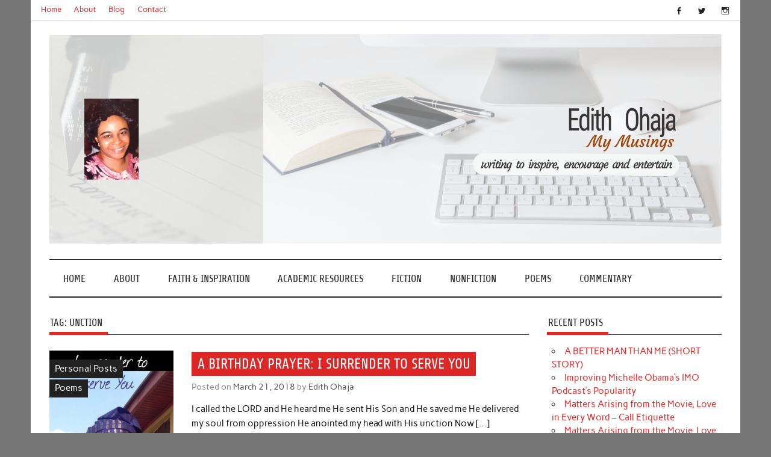

--- FILE ---
content_type: text/html; charset=UTF-8
request_url: https://edithohaja.com/tag/unction/
body_size: 8112
content:
<!DOCTYPE html><!-- HTML 5 -->
<html lang="en-US">

<head>
<meta charset="UTF-8" />
<meta name="viewport" content="width=device-width, initial-scale=1">
<link rel="profile" href="http://gmpg.org/xfn/11" />
<link rel="pingback" href="https://edithohaja.com/xmlrpc.php" />

<title>unction &#8211; Edith Ohaja</title>
<meta name='robots' content='max-image-preview:large' />
<link rel="alternate" type="application/rss+xml" title="Edith Ohaja &raquo; Feed" href="https://edithohaja.com/feed/" />
<link rel="alternate" type="application/rss+xml" title="Edith Ohaja &raquo; Comments Feed" href="https://edithohaja.com/comments/feed/" />
<link rel="alternate" type="application/rss+xml" title="Edith Ohaja &raquo; unction Tag Feed" href="https://edithohaja.com/tag/unction/feed/" />
<style id='wp-img-auto-sizes-contain-inline-css' type='text/css'>
img:is([sizes=auto i],[sizes^="auto," i]){contain-intrinsic-size:3000px 1500px}
/*# sourceURL=wp-img-auto-sizes-contain-inline-css */
</style>
<link rel='stylesheet' id='anderson-custom-fonts-css' href='https://edithohaja.com/wp-content/themes/anderson-lite/css/custom-fonts.css?ver=20180413' type='text/css' media='all' />
<style id='wp-emoji-styles-inline-css' type='text/css'>

	img.wp-smiley, img.emoji {
		display: inline !important;
		border: none !important;
		box-shadow: none !important;
		height: 1em !important;
		width: 1em !important;
		margin: 0 0.07em !important;
		vertical-align: -0.1em !important;
		background: none !important;
		padding: 0 !important;
	}
/*# sourceURL=wp-emoji-styles-inline-css */
</style>
<style id='wp-block-library-inline-css' type='text/css'>
:root{--wp-block-synced-color:#7a00df;--wp-block-synced-color--rgb:122,0,223;--wp-bound-block-color:var(--wp-block-synced-color);--wp-editor-canvas-background:#ddd;--wp-admin-theme-color:#007cba;--wp-admin-theme-color--rgb:0,124,186;--wp-admin-theme-color-darker-10:#006ba1;--wp-admin-theme-color-darker-10--rgb:0,107,160.5;--wp-admin-theme-color-darker-20:#005a87;--wp-admin-theme-color-darker-20--rgb:0,90,135;--wp-admin-border-width-focus:2px}@media (min-resolution:192dpi){:root{--wp-admin-border-width-focus:1.5px}}.wp-element-button{cursor:pointer}:root .has-very-light-gray-background-color{background-color:#eee}:root .has-very-dark-gray-background-color{background-color:#313131}:root .has-very-light-gray-color{color:#eee}:root .has-very-dark-gray-color{color:#313131}:root .has-vivid-green-cyan-to-vivid-cyan-blue-gradient-background{background:linear-gradient(135deg,#00d084,#0693e3)}:root .has-purple-crush-gradient-background{background:linear-gradient(135deg,#34e2e4,#4721fb 50%,#ab1dfe)}:root .has-hazy-dawn-gradient-background{background:linear-gradient(135deg,#faaca8,#dad0ec)}:root .has-subdued-olive-gradient-background{background:linear-gradient(135deg,#fafae1,#67a671)}:root .has-atomic-cream-gradient-background{background:linear-gradient(135deg,#fdd79a,#004a59)}:root .has-nightshade-gradient-background{background:linear-gradient(135deg,#330968,#31cdcf)}:root .has-midnight-gradient-background{background:linear-gradient(135deg,#020381,#2874fc)}:root{--wp--preset--font-size--normal:16px;--wp--preset--font-size--huge:42px}.has-regular-font-size{font-size:1em}.has-larger-font-size{font-size:2.625em}.has-normal-font-size{font-size:var(--wp--preset--font-size--normal)}.has-huge-font-size{font-size:var(--wp--preset--font-size--huge)}.has-text-align-center{text-align:center}.has-text-align-left{text-align:left}.has-text-align-right{text-align:right}.has-fit-text{white-space:nowrap!important}#end-resizable-editor-section{display:none}.aligncenter{clear:both}.items-justified-left{justify-content:flex-start}.items-justified-center{justify-content:center}.items-justified-right{justify-content:flex-end}.items-justified-space-between{justify-content:space-between}.screen-reader-text{border:0;clip-path:inset(50%);height:1px;margin:-1px;overflow:hidden;padding:0;position:absolute;width:1px;word-wrap:normal!important}.screen-reader-text:focus{background-color:#ddd;clip-path:none;color:#444;display:block;font-size:1em;height:auto;left:5px;line-height:normal;padding:15px 23px 14px;text-decoration:none;top:5px;width:auto;z-index:100000}html :where(.has-border-color){border-style:solid}html :where([style*=border-top-color]){border-top-style:solid}html :where([style*=border-right-color]){border-right-style:solid}html :where([style*=border-bottom-color]){border-bottom-style:solid}html :where([style*=border-left-color]){border-left-style:solid}html :where([style*=border-width]){border-style:solid}html :where([style*=border-top-width]){border-top-style:solid}html :where([style*=border-right-width]){border-right-style:solid}html :where([style*=border-bottom-width]){border-bottom-style:solid}html :where([style*=border-left-width]){border-left-style:solid}html :where(img[class*=wp-image-]){height:auto;max-width:100%}:where(figure){margin:0 0 1em}html :where(.is-position-sticky){--wp-admin--admin-bar--position-offset:var(--wp-admin--admin-bar--height,0px)}@media screen and (max-width:600px){html :where(.is-position-sticky){--wp-admin--admin-bar--position-offset:0px}}

/*# sourceURL=wp-block-library-inline-css */
</style><style id='global-styles-inline-css' type='text/css'>
:root{--wp--preset--aspect-ratio--square: 1;--wp--preset--aspect-ratio--4-3: 4/3;--wp--preset--aspect-ratio--3-4: 3/4;--wp--preset--aspect-ratio--3-2: 3/2;--wp--preset--aspect-ratio--2-3: 2/3;--wp--preset--aspect-ratio--16-9: 16/9;--wp--preset--aspect-ratio--9-16: 9/16;--wp--preset--color--black: #353535;--wp--preset--color--cyan-bluish-gray: #abb8c3;--wp--preset--color--white: #ffffff;--wp--preset--color--pale-pink: #f78da7;--wp--preset--color--vivid-red: #cf2e2e;--wp--preset--color--luminous-vivid-orange: #ff6900;--wp--preset--color--luminous-vivid-amber: #fcb900;--wp--preset--color--light-green-cyan: #7bdcb5;--wp--preset--color--vivid-green-cyan: #00d084;--wp--preset--color--pale-cyan-blue: #8ed1fc;--wp--preset--color--vivid-cyan-blue: #0693e3;--wp--preset--color--vivid-purple: #9b51e0;--wp--preset--color--primary: #dd2727;--wp--preset--color--light-gray: #f0f0f0;--wp--preset--color--dark-gray: #777777;--wp--preset--gradient--vivid-cyan-blue-to-vivid-purple: linear-gradient(135deg,rgb(6,147,227) 0%,rgb(155,81,224) 100%);--wp--preset--gradient--light-green-cyan-to-vivid-green-cyan: linear-gradient(135deg,rgb(122,220,180) 0%,rgb(0,208,130) 100%);--wp--preset--gradient--luminous-vivid-amber-to-luminous-vivid-orange: linear-gradient(135deg,rgb(252,185,0) 0%,rgb(255,105,0) 100%);--wp--preset--gradient--luminous-vivid-orange-to-vivid-red: linear-gradient(135deg,rgb(255,105,0) 0%,rgb(207,46,46) 100%);--wp--preset--gradient--very-light-gray-to-cyan-bluish-gray: linear-gradient(135deg,rgb(238,238,238) 0%,rgb(169,184,195) 100%);--wp--preset--gradient--cool-to-warm-spectrum: linear-gradient(135deg,rgb(74,234,220) 0%,rgb(151,120,209) 20%,rgb(207,42,186) 40%,rgb(238,44,130) 60%,rgb(251,105,98) 80%,rgb(254,248,76) 100%);--wp--preset--gradient--blush-light-purple: linear-gradient(135deg,rgb(255,206,236) 0%,rgb(152,150,240) 100%);--wp--preset--gradient--blush-bordeaux: linear-gradient(135deg,rgb(254,205,165) 0%,rgb(254,45,45) 50%,rgb(107,0,62) 100%);--wp--preset--gradient--luminous-dusk: linear-gradient(135deg,rgb(255,203,112) 0%,rgb(199,81,192) 50%,rgb(65,88,208) 100%);--wp--preset--gradient--pale-ocean: linear-gradient(135deg,rgb(255,245,203) 0%,rgb(182,227,212) 50%,rgb(51,167,181) 100%);--wp--preset--gradient--electric-grass: linear-gradient(135deg,rgb(202,248,128) 0%,rgb(113,206,126) 100%);--wp--preset--gradient--midnight: linear-gradient(135deg,rgb(2,3,129) 0%,rgb(40,116,252) 100%);--wp--preset--font-size--small: 13px;--wp--preset--font-size--medium: 20px;--wp--preset--font-size--large: 36px;--wp--preset--font-size--x-large: 42px;--wp--preset--spacing--20: 0.44rem;--wp--preset--spacing--30: 0.67rem;--wp--preset--spacing--40: 1rem;--wp--preset--spacing--50: 1.5rem;--wp--preset--spacing--60: 2.25rem;--wp--preset--spacing--70: 3.38rem;--wp--preset--spacing--80: 5.06rem;--wp--preset--shadow--natural: 6px 6px 9px rgba(0, 0, 0, 0.2);--wp--preset--shadow--deep: 12px 12px 50px rgba(0, 0, 0, 0.4);--wp--preset--shadow--sharp: 6px 6px 0px rgba(0, 0, 0, 0.2);--wp--preset--shadow--outlined: 6px 6px 0px -3px rgb(255, 255, 255), 6px 6px rgb(0, 0, 0);--wp--preset--shadow--crisp: 6px 6px 0px rgb(0, 0, 0);}:where(.is-layout-flex){gap: 0.5em;}:where(.is-layout-grid){gap: 0.5em;}body .is-layout-flex{display: flex;}.is-layout-flex{flex-wrap: wrap;align-items: center;}.is-layout-flex > :is(*, div){margin: 0;}body .is-layout-grid{display: grid;}.is-layout-grid > :is(*, div){margin: 0;}:where(.wp-block-columns.is-layout-flex){gap: 2em;}:where(.wp-block-columns.is-layout-grid){gap: 2em;}:where(.wp-block-post-template.is-layout-flex){gap: 1.25em;}:where(.wp-block-post-template.is-layout-grid){gap: 1.25em;}.has-black-color{color: var(--wp--preset--color--black) !important;}.has-cyan-bluish-gray-color{color: var(--wp--preset--color--cyan-bluish-gray) !important;}.has-white-color{color: var(--wp--preset--color--white) !important;}.has-pale-pink-color{color: var(--wp--preset--color--pale-pink) !important;}.has-vivid-red-color{color: var(--wp--preset--color--vivid-red) !important;}.has-luminous-vivid-orange-color{color: var(--wp--preset--color--luminous-vivid-orange) !important;}.has-luminous-vivid-amber-color{color: var(--wp--preset--color--luminous-vivid-amber) !important;}.has-light-green-cyan-color{color: var(--wp--preset--color--light-green-cyan) !important;}.has-vivid-green-cyan-color{color: var(--wp--preset--color--vivid-green-cyan) !important;}.has-pale-cyan-blue-color{color: var(--wp--preset--color--pale-cyan-blue) !important;}.has-vivid-cyan-blue-color{color: var(--wp--preset--color--vivid-cyan-blue) !important;}.has-vivid-purple-color{color: var(--wp--preset--color--vivid-purple) !important;}.has-black-background-color{background-color: var(--wp--preset--color--black) !important;}.has-cyan-bluish-gray-background-color{background-color: var(--wp--preset--color--cyan-bluish-gray) !important;}.has-white-background-color{background-color: var(--wp--preset--color--white) !important;}.has-pale-pink-background-color{background-color: var(--wp--preset--color--pale-pink) !important;}.has-vivid-red-background-color{background-color: var(--wp--preset--color--vivid-red) !important;}.has-luminous-vivid-orange-background-color{background-color: var(--wp--preset--color--luminous-vivid-orange) !important;}.has-luminous-vivid-amber-background-color{background-color: var(--wp--preset--color--luminous-vivid-amber) !important;}.has-light-green-cyan-background-color{background-color: var(--wp--preset--color--light-green-cyan) !important;}.has-vivid-green-cyan-background-color{background-color: var(--wp--preset--color--vivid-green-cyan) !important;}.has-pale-cyan-blue-background-color{background-color: var(--wp--preset--color--pale-cyan-blue) !important;}.has-vivid-cyan-blue-background-color{background-color: var(--wp--preset--color--vivid-cyan-blue) !important;}.has-vivid-purple-background-color{background-color: var(--wp--preset--color--vivid-purple) !important;}.has-black-border-color{border-color: var(--wp--preset--color--black) !important;}.has-cyan-bluish-gray-border-color{border-color: var(--wp--preset--color--cyan-bluish-gray) !important;}.has-white-border-color{border-color: var(--wp--preset--color--white) !important;}.has-pale-pink-border-color{border-color: var(--wp--preset--color--pale-pink) !important;}.has-vivid-red-border-color{border-color: var(--wp--preset--color--vivid-red) !important;}.has-luminous-vivid-orange-border-color{border-color: var(--wp--preset--color--luminous-vivid-orange) !important;}.has-luminous-vivid-amber-border-color{border-color: var(--wp--preset--color--luminous-vivid-amber) !important;}.has-light-green-cyan-border-color{border-color: var(--wp--preset--color--light-green-cyan) !important;}.has-vivid-green-cyan-border-color{border-color: var(--wp--preset--color--vivid-green-cyan) !important;}.has-pale-cyan-blue-border-color{border-color: var(--wp--preset--color--pale-cyan-blue) !important;}.has-vivid-cyan-blue-border-color{border-color: var(--wp--preset--color--vivid-cyan-blue) !important;}.has-vivid-purple-border-color{border-color: var(--wp--preset--color--vivid-purple) !important;}.has-vivid-cyan-blue-to-vivid-purple-gradient-background{background: var(--wp--preset--gradient--vivid-cyan-blue-to-vivid-purple) !important;}.has-light-green-cyan-to-vivid-green-cyan-gradient-background{background: var(--wp--preset--gradient--light-green-cyan-to-vivid-green-cyan) !important;}.has-luminous-vivid-amber-to-luminous-vivid-orange-gradient-background{background: var(--wp--preset--gradient--luminous-vivid-amber-to-luminous-vivid-orange) !important;}.has-luminous-vivid-orange-to-vivid-red-gradient-background{background: var(--wp--preset--gradient--luminous-vivid-orange-to-vivid-red) !important;}.has-very-light-gray-to-cyan-bluish-gray-gradient-background{background: var(--wp--preset--gradient--very-light-gray-to-cyan-bluish-gray) !important;}.has-cool-to-warm-spectrum-gradient-background{background: var(--wp--preset--gradient--cool-to-warm-spectrum) !important;}.has-blush-light-purple-gradient-background{background: var(--wp--preset--gradient--blush-light-purple) !important;}.has-blush-bordeaux-gradient-background{background: var(--wp--preset--gradient--blush-bordeaux) !important;}.has-luminous-dusk-gradient-background{background: var(--wp--preset--gradient--luminous-dusk) !important;}.has-pale-ocean-gradient-background{background: var(--wp--preset--gradient--pale-ocean) !important;}.has-electric-grass-gradient-background{background: var(--wp--preset--gradient--electric-grass) !important;}.has-midnight-gradient-background{background: var(--wp--preset--gradient--midnight) !important;}.has-small-font-size{font-size: var(--wp--preset--font-size--small) !important;}.has-medium-font-size{font-size: var(--wp--preset--font-size--medium) !important;}.has-large-font-size{font-size: var(--wp--preset--font-size--large) !important;}.has-x-large-font-size{font-size: var(--wp--preset--font-size--x-large) !important;}
/*# sourceURL=global-styles-inline-css */
</style>

<style id='classic-theme-styles-inline-css' type='text/css'>
/*! This file is auto-generated */
.wp-block-button__link{color:#fff;background-color:#32373c;border-radius:9999px;box-shadow:none;text-decoration:none;padding:calc(.667em + 2px) calc(1.333em + 2px);font-size:1.125em}.wp-block-file__button{background:#32373c;color:#fff;text-decoration:none}
/*# sourceURL=/wp-includes/css/classic-themes.min.css */
</style>
<link rel='stylesheet' id='anderson-lite-stylesheet-css' href='https://edithohaja.com/wp-content/themes/anderson-lite/style.css?ver=1.6.6' type='text/css' media='all' />
<style id='anderson-lite-stylesheet-inline-css' type='text/css'>
.site-title, .site-description {
	position: absolute;
	clip: rect(1px, 1px, 1px, 1px);
}
/*# sourceURL=anderson-lite-stylesheet-inline-css */
</style>
<link rel='stylesheet' id='genericons-css' href='https://edithohaja.com/wp-content/themes/anderson-lite/css/genericons/genericons.css?ver=3.4.1' type='text/css' media='all' />
<link rel='stylesheet' id='anderson-lite-flexslider-css' href='https://edithohaja.com/wp-content/themes/anderson-lite/css/flexslider.css?ver=6.9' type='text/css' media='all' />
<script type="text/javascript" src="https://edithohaja.com/wp-includes/js/jquery/jquery.min.js?ver=3.7.1" id="jquery-core-js"></script>
<script type="text/javascript" src="https://edithohaja.com/wp-includes/js/jquery/jquery-migrate.min.js?ver=3.4.1" id="jquery-migrate-js"></script>
<script type="text/javascript" id="anderson-lite-navigation-js-extra">
/* <![CDATA[ */
var anderson_navigation_params = {"mainnav_title":"Menu","topnav_title":"Menu"};
//# sourceURL=anderson-lite-navigation-js-extra
/* ]]> */
</script>
<script type="text/javascript" src="https://edithohaja.com/wp-content/themes/anderson-lite/js/navigation.js?ver=20160719" id="anderson-lite-navigation-js"></script>
<script type="text/javascript" src="https://edithohaja.com/wp-content/themes/anderson-lite/js/jquery.flexslider-min.js?ver=2.6.0" id="flexslider-js"></script>
<script type="text/javascript" id="anderson-lite-post-slider-js-extra">
/* <![CDATA[ */
var anderson_slider_params = {"animation":"slide","speed":"7000"};
//# sourceURL=anderson-lite-post-slider-js-extra
/* ]]> */
</script>
<script type="text/javascript" src="https://edithohaja.com/wp-content/themes/anderson-lite/js/slider.js?ver=2.6.0" id="anderson-lite-post-slider-js"></script>
<link rel="https://api.w.org/" href="https://edithohaja.com/wp-json/" /><link rel="alternate" title="JSON" type="application/json" href="https://edithohaja.com/wp-json/wp/v2/tags/1993" /><link rel="EditURI" type="application/rsd+xml" title="RSD" href="https://edithohaja.com/xmlrpc.php?rsd" />
<meta name="generator" content="WordPress 6.9" />
<link rel="icon" href="https://edithohaja.com/wp-content/uploads/2019/12/cropped-image1-1-32x32.jpg" sizes="32x32" />
<link rel="icon" href="https://edithohaja.com/wp-content/uploads/2019/12/cropped-image1-1-192x192.jpg" sizes="192x192" />
<link rel="apple-touch-icon" href="https://edithohaja.com/wp-content/uploads/2019/12/cropped-image1-1-180x180.jpg" />
<meta name="msapplication-TileImage" content="https://edithohaja.com/wp-content/uploads/2019/12/cropped-image1-1-270x270.jpg" />
</head>

<body class="archive tag tag-unction tag-1993 wp-theme-anderson-lite">

<a class="skip-link screen-reader-text" href="#content">Skip to content</a>

<div id="wrapper" class="hfeed">

	<div id="header-wrap">

		<div id="topheader" class="container clearfix">
			
		<div id="header-social-icons" class="social-icons-wrap clearfix">
			<ul id="menu-social" class="social-icons-menu"><li id="menu-item-3551" class="menu-item menu-item-type-custom menu-item-object-custom menu-item-3551"><a href="https://web.facebook.com/auntyedith/"><span class="screen-reader-text">fb</span></a></li>
<li id="menu-item-3552" class="menu-item menu-item-type-custom menu-item-object-custom menu-item-3552"><a href="https://twitter.com/EdithOhaja1"><span class="screen-reader-text">tw</span></a></li>
<li id="menu-item-3553" class="menu-item menu-item-type-custom menu-item-object-custom menu-item-3553"><a href="https://www.instagram.com/edithohaja/"><span class="screen-reader-text">IG</span></a></li>
</ul>		</div>

	
		<nav id="topnav" class="clearfix" role="navigation">
			<ul id="topnav-menu" class="menu"><li id="menu-item-4212" class="menu-item menu-item-type-post_type menu-item-object-page menu-item-home menu-item-4212"><a href="https://edithohaja.com/">Home</a></li>
<li id="menu-item-4974" class="menu-item menu-item-type-custom menu-item-object-custom menu-item-4974"><a href="https://edithohaja.com/about-me/">About</a></li>
<li id="menu-item-4213" class="menu-item menu-item-type-post_type menu-item-object-page current_page_parent menu-item-4213"><a href="https://edithohaja.com/blog/">Blog</a></li>
<li id="menu-item-4975" class="menu-item menu-item-type-custom menu-item-object-custom menu-item-4975"><a href="mailto:auntyedithonline@gmail.com">Contact</a></li>
</ul>		</nav>
		
			</div>

		<header id="header" class="container clearfix" role="banner">

			<div id="logo">

								
			<p class="site-title"><a href="https://edithohaja.com/" rel="home">Edith Ohaja</a></p>

						
			<p class="site-description">My Musings</p>

		
			</div>

			
			<div id="header-banner" class="clearfix">
				<a href="https://edithohaja.com/" target="_blank"><img src="https://edithohaja.com/wp-content/uploads/2019/12/cropped-eo-banner-Final-6.png"></a>			</div>

		
		</header>

	</div>

	<div id="navigation-wrap">

		<nav id="mainnav" class="container clearfix" role="navigation">
			<ul id="mainnav-menu" class="main-navigation-menu"><li id="menu-item-294" class="menu-item menu-item-type-custom menu-item-object-custom menu-item-home menu-item-294"><a href="https://edithohaja.com">Home</a></li>
<li id="menu-item-293" class="menu-item menu-item-type-taxonomy menu-item-object-category menu-item-293"><a href="https://edithohaja.com/category/about-me/">About</a></li>
<li id="menu-item-289" class="menu-item menu-item-type-taxonomy menu-item-object-category menu-item-289"><a href="https://edithohaja.com/category/faith-and-inspiration/">Faith &#038; Inspiration</a></li>
<li id="menu-item-4133" class="menu-item menu-item-type-taxonomy menu-item-object-category menu-item-4133"><a href="https://edithohaja.com/category/academic-resources/">Academic Resources</a></li>
<li id="menu-item-290" class="menu-item menu-item-type-taxonomy menu-item-object-category menu-item-290"><a href="https://edithohaja.com/category/short-stories/">Fiction</a></li>
<li id="menu-item-292" class="menu-item menu-item-type-taxonomy menu-item-object-category menu-item-292"><a href="https://edithohaja.com/category/nonfiction/">Nonfiction</a></li>
<li id="menu-item-4979" class="menu-item menu-item-type-taxonomy menu-item-object-category menu-item-4979"><a href="https://edithohaja.com/category/poems/">Poems</a></li>
<li id="menu-item-3593" class="menu-item menu-item-type-taxonomy menu-item-object-category menu-item-3593"><a href="https://edithohaja.com/category/commentary-and-review/">Commentary</a></li>
</ul>		</nav>

	</div>

	
	
	
	<div id="wrap" class="container clearfix">
		
		<section id="content" class="primary" role="main">
		
				
			<div class="page-header">
				<h1 class="archive-title">Tag: <span>unction</span></h1>			</div>
		
				
	<article id="post-2677" class="post-2677 post type-post status-publish format-standard has-post-thumbnail hentry category-personal-posts category-poems tag-aunty-edith tag-birthday tag-calling tag-edith-ohaja tag-god tag-good-news tag-grace tag-jesus tag-lord tag-musings tag-poems tag-poetry tag-prayer tag-service tag-surrender tag-thanksgiving tag-unction">
		
		
		<div class="post-image">

			<a href="https://edithohaja.com/birthday-prayer-i-surrender-serve-you/" rel="bookmark">
				<img width="206" height="350" src="https://edithohaja.com/wp-content/uploads/2018/03/image-6.jpeg" class="alignleft wp-post-image" alt="" decoding="async" fetchpriority="high" srcset="https://edithohaja.com/wp-content/uploads/2018/03/image-6.jpeg 901w, https://edithohaja.com/wp-content/uploads/2018/03/image-6-177x300.jpeg 177w, https://edithohaja.com/wp-content/uploads/2018/03/image-6-768x1305.jpeg 768w, https://edithohaja.com/wp-content/uploads/2018/03/image-6-603x1024.jpeg 603w" sizes="(max-width: 206px) 100vw, 206px" />			</a>

			<div class="image-post-categories post-categories">
				<ul class="post-categories">
	<li><a href="https://edithohaja.com/category/personal-posts/" rel="category tag">Personal Posts</a></li>
	<li><a href="https://edithohaja.com/category/poems/" rel="category tag">Poems</a></li></ul>			</div>

		</div>

		
		<div class="post-content">

			<h2 class="entry-title post-title"><a href="https://edithohaja.com/birthday-prayer-i-surrender-serve-you/" rel="bookmark">A BIRTHDAY PRAYER: I SURRENDER TO SERVE YOU</a></h2>			
			<div class="entry-meta postmeta"><span class="meta-date">Posted on <a href="https://edithohaja.com/birthday-prayer-i-surrender-serve-you/" title="6:30 am" rel="bookmark"><time class="entry-date published updated" datetime="2018-03-21T06:30:54+00:00">March 21, 2018</time></a></span><span class="meta-author"> by <span class="author vcard"><a class="url fn n" href="https://edithohaja.com/author/muse/" title="View all posts by Edith Ohaja" rel="author">Edith Ohaja</a></span></span></div>
			
			<div class="entry clearfix">
				<p>I called the LORD and He heard me He sent His Son and He saved me He delivered my soul from oppression He anointed my head with His unction Now [&#8230;]</p>
				<a href="https://edithohaja.com/birthday-prayer-i-surrender-serve-you/" class="more-link">&raquo; Read more</a>
			</div>
						
		</div>

	</article>			
		</section>
		
		
	<section id="sidebar" class="secondary clearfix" role="complementary">

		
		<aside id="recent-posts-2" class="widget widget_recent_entries clearfix">
		<h3 class="widgettitle"><span>Recent Posts</span></h3>
		<ul>
											<li>
					<a href="https://edithohaja.com/a-better-man-than-me-short-story/">A BETTER MAN THAN ME (SHORT STORY)</a>
									</li>
											<li>
					<a href="https://edithohaja.com/improving-michelle-obamas-imo-podcasts-popularity/">Improving Michelle Obama&#8217;s IMO Podcast&#8217;s Popularity</a>
									</li>
											<li>
					<a href="https://edithohaja.com/matters-arising-from-the-movie-love-in-every-word-call-etiquette/">Matters Arising from the Movie, Love in Every Word – Call Etiquette</a>
									</li>
											<li>
					<a href="https://edithohaja.com/matters-arising-from-the-movie-love-in-every-word-accents/">Matters Arising from the Movie, Love in Every Word – Accents</a>
									</li>
											<li>
					<a href="https://edithohaja.com/movie-review-why-love-in-every-word-is-trending/">Movie Review – Why Love In Every Word Is Trending</a>
									</li>
					</ul>

		</aside><aside id="categories-2" class="widget widget_categories clearfix"><h3 class="widgettitle"><span>Categories</span></h3>
			<ul>
					<li class="cat-item cat-item-86"><a href="https://edithohaja.com/category/about-me/">About Me</a> (1)
</li>
	<li class="cat-item cat-item-2453"><a href="https://edithohaja.com/category/academic-resources/">Academic Resources</a> (41)
</li>
	<li class="cat-item cat-item-2308"><a href="https://edithohaja.com/category/commentary-and-review/">Commentary and Review</a> (26)
</li>
	<li class="cat-item cat-item-7"><a href="https://edithohaja.com/category/faith-and-inspiration/">Faith and Inspiration</a> (318)
<ul class='children'>
	<li class="cat-item cat-item-2702"><a href="https://edithohaja.com/category/faith-and-inspiration/short-devotionals/">Short Devotionals</a> (56)
</li>
</ul>
</li>
	<li class="cat-item cat-item-44"><a href="https://edithohaja.com/category/graphics/">Graphics</a> (174)
</li>
	<li class="cat-item cat-item-702"><a href="https://edithohaja.com/category/guest-posts/">Guest Posts</a> (29)
</li>
	<li class="cat-item cat-item-100"><a href="https://edithohaja.com/category/nonfiction/">Nonfiction</a> (29)
</li>
	<li class="cat-item cat-item-1206"><a href="https://edithohaja.com/category/personal-posts/">Personal Posts</a> (31)
</li>
	<li class="cat-item cat-item-27"><a href="https://edithohaja.com/category/pix/">Pix</a> (16)
</li>
	<li class="cat-item cat-item-8"><a href="https://edithohaja.com/category/poems/">Poems</a> (89)
</li>
	<li class="cat-item cat-item-63"><a href="https://edithohaja.com/category/quotes/">Quotes</a> (52)
</li>
	<li class="cat-item cat-item-2"><a href="https://edithohaja.com/category/short-stories/">Short Stories</a> (118)
<ul class='children'>
	<li class="cat-item cat-item-1782"><a href="https://edithohaja.com/category/short-stories/story-series/">Story Series</a> (2)
</li>
</ul>
</li>
	<li class="cat-item cat-item-1"><a href="https://edithohaja.com/category/uncategorized/">Uncategorized</a> (8)
</li>
			</ul>

			</aside><aside id="text-3" class="widget widget_text clearfix"><h3 class="widgettitle"><span>About Me</span></h3>			<div class="textwidget"><p>Hi! You are welcome to edithohaja.com. I want to assure you’ve come to the right place. I am a born-again Christian and lecturer in Communication.<br />
I write to inspire, encourage and entertain using the Bible, historical/current events, biographical accounts, my own experiences and imagination. I promise you being here will be a delight for you.<br />
You can read more about me and the blog <a href="https://edithohaja.com/about-me/" target="_blank" rel="noopener"><strong>HERE.</strong></a></p>
</div>
		</aside>
	</section>	</div>
	
		
		
	<div id="footer-wrap">
		
		<footer id="footer" class="container clearfix" role="contentinfo">
			
			<nav id="footernav" class="clearfix" role="navigation">
				<ul id="footernav-menu" class="menu"><li class="menu-item menu-item-type-post_type menu-item-object-page menu-item-home menu-item-4212"><a href="https://edithohaja.com/">Home</a></li>
<li class="menu-item menu-item-type-custom menu-item-object-custom menu-item-4974"><a href="https://edithohaja.com/about-me/">About</a></li>
<li class="menu-item menu-item-type-post_type menu-item-object-page current_page_parent menu-item-4213"><a href="https://edithohaja.com/blog/">Blog</a></li>
<li class="menu-item menu-item-type-custom menu-item-object-custom menu-item-4975"><a href="mailto:auntyedithonline@gmail.com">Contact</a></li>
</ul>			</nav>
			
			<div class="footer-content">

				
	<span class="credit-link">
		Powered by <a href="http://wordpress.org" title="WordPress">WordPress</a> and <a href="https://themezee.com/themes/anderson/" title="Anderson WordPress Theme">Anderson</a>.	</span>


			</div>
			
		</footer>

	</div>
	
</div><!-- end #wrapper -->

<script type="speculationrules">
{"prefetch":[{"source":"document","where":{"and":[{"href_matches":"/*"},{"not":{"href_matches":["/wp-*.php","/wp-admin/*","/wp-content/uploads/*","/wp-content/*","/wp-content/plugins/*","/wp-content/themes/anderson-lite/*","/*\\?(.+)"]}},{"not":{"selector_matches":"a[rel~=\"nofollow\"]"}},{"not":{"selector_matches":".no-prefetch, .no-prefetch a"}}]},"eagerness":"conservative"}]}
</script>
<script id="wp-emoji-settings" type="application/json">
{"baseUrl":"https://s.w.org/images/core/emoji/17.0.2/72x72/","ext":".png","svgUrl":"https://s.w.org/images/core/emoji/17.0.2/svg/","svgExt":".svg","source":{"concatemoji":"https://edithohaja.com/wp-includes/js/wp-emoji-release.min.js?ver=6.9"}}
</script>
<script type="module">
/* <![CDATA[ */
/*! This file is auto-generated */
const a=JSON.parse(document.getElementById("wp-emoji-settings").textContent),o=(window._wpemojiSettings=a,"wpEmojiSettingsSupports"),s=["flag","emoji"];function i(e){try{var t={supportTests:e,timestamp:(new Date).valueOf()};sessionStorage.setItem(o,JSON.stringify(t))}catch(e){}}function c(e,t,n){e.clearRect(0,0,e.canvas.width,e.canvas.height),e.fillText(t,0,0);t=new Uint32Array(e.getImageData(0,0,e.canvas.width,e.canvas.height).data);e.clearRect(0,0,e.canvas.width,e.canvas.height),e.fillText(n,0,0);const a=new Uint32Array(e.getImageData(0,0,e.canvas.width,e.canvas.height).data);return t.every((e,t)=>e===a[t])}function p(e,t){e.clearRect(0,0,e.canvas.width,e.canvas.height),e.fillText(t,0,0);var n=e.getImageData(16,16,1,1);for(let e=0;e<n.data.length;e++)if(0!==n.data[e])return!1;return!0}function u(e,t,n,a){switch(t){case"flag":return n(e,"\ud83c\udff3\ufe0f\u200d\u26a7\ufe0f","\ud83c\udff3\ufe0f\u200b\u26a7\ufe0f")?!1:!n(e,"\ud83c\udde8\ud83c\uddf6","\ud83c\udde8\u200b\ud83c\uddf6")&&!n(e,"\ud83c\udff4\udb40\udc67\udb40\udc62\udb40\udc65\udb40\udc6e\udb40\udc67\udb40\udc7f","\ud83c\udff4\u200b\udb40\udc67\u200b\udb40\udc62\u200b\udb40\udc65\u200b\udb40\udc6e\u200b\udb40\udc67\u200b\udb40\udc7f");case"emoji":return!a(e,"\ud83e\u1fac8")}return!1}function f(e,t,n,a){let r;const o=(r="undefined"!=typeof WorkerGlobalScope&&self instanceof WorkerGlobalScope?new OffscreenCanvas(300,150):document.createElement("canvas")).getContext("2d",{willReadFrequently:!0}),s=(o.textBaseline="top",o.font="600 32px Arial",{});return e.forEach(e=>{s[e]=t(o,e,n,a)}),s}function r(e){var t=document.createElement("script");t.src=e,t.defer=!0,document.head.appendChild(t)}a.supports={everything:!0,everythingExceptFlag:!0},new Promise(t=>{let n=function(){try{var e=JSON.parse(sessionStorage.getItem(o));if("object"==typeof e&&"number"==typeof e.timestamp&&(new Date).valueOf()<e.timestamp+604800&&"object"==typeof e.supportTests)return e.supportTests}catch(e){}return null}();if(!n){if("undefined"!=typeof Worker&&"undefined"!=typeof OffscreenCanvas&&"undefined"!=typeof URL&&URL.createObjectURL&&"undefined"!=typeof Blob)try{var e="postMessage("+f.toString()+"("+[JSON.stringify(s),u.toString(),c.toString(),p.toString()].join(",")+"));",a=new Blob([e],{type:"text/javascript"});const r=new Worker(URL.createObjectURL(a),{name:"wpTestEmojiSupports"});return void(r.onmessage=e=>{i(n=e.data),r.terminate(),t(n)})}catch(e){}i(n=f(s,u,c,p))}t(n)}).then(e=>{for(const n in e)a.supports[n]=e[n],a.supports.everything=a.supports.everything&&a.supports[n],"flag"!==n&&(a.supports.everythingExceptFlag=a.supports.everythingExceptFlag&&a.supports[n]);var t;a.supports.everythingExceptFlag=a.supports.everythingExceptFlag&&!a.supports.flag,a.supports.everything||((t=a.source||{}).concatemoji?r(t.concatemoji):t.wpemoji&&t.twemoji&&(r(t.twemoji),r(t.wpemoji)))});
//# sourceURL=https://edithohaja.com/wp-includes/js/wp-emoji-loader.min.js
/* ]]> */
</script>
</body>
</html>